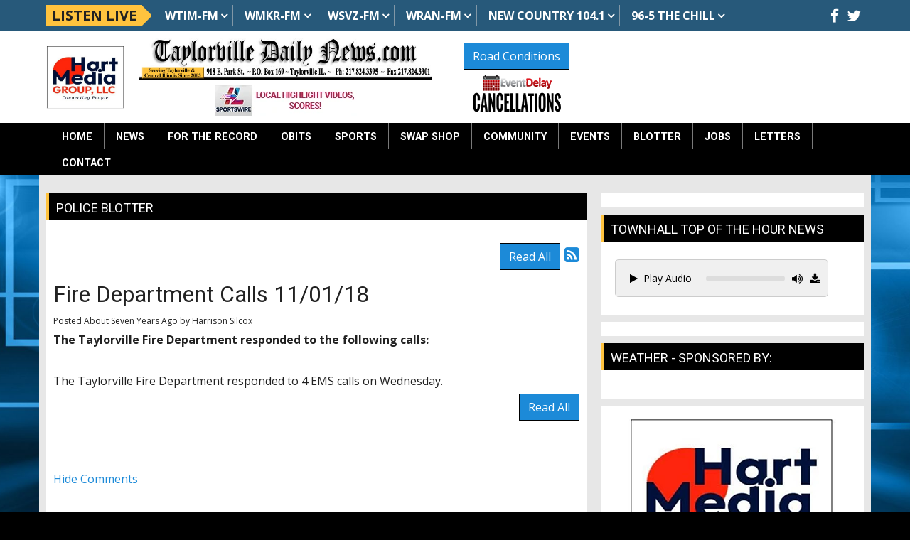

--- FILE ---
content_type: text/html; charset=UTF-8
request_url: https://taylorvilledailynews.com/police-blotter/388328
body_size: 10151
content:
<!DOCTYPE html>
<html lang="en">

<head>
  <title>
    Fire Department Calls 11/01/18  </title>
  <meta property="og:title" content="Fire Department Calls 11/01/18" />
<meta property="og:type" content="article" />
<meta property="og:image" content="https://taylorvilledailynews.com/images/fb_icon.jpg" />
<meta property="og:url" content="https://taylorvilledailynews.com/police-blotter/388328" />
<meta property="og:description" content="The Taylorville Fire Department responded to the following calls:

&nbsp;

The Taylorville Fire Department responded to 4 EMS calls on Wednesday." />
<meta property="twitter:card" content="summary_large_image" />
<meta property="twitter:title" content="Fire Department Calls 11/01/18" />
<meta property="twitter:image" content="https://taylorvilledailynews.com/images/fb_icon.jpg" />
<meta property="twitter:description" content="The Taylorville Fire Department responded to the following calls:

&nbsp;

The Taylorville Fire Department responded to 4 EMS calls on Wednesday.
" />
<meta property="og:site_name" content="Taylorville Daily News" />
<!-- Global site tag (gtag.js) - Google Analytics -->
<script async src="https://www.googletagmanager.com/gtag/js?id=G-GBW300SRBH"></script>
<script>
  window.dataLayer = window.dataLayer || [];
  function gtag(){dataLayer.push(arguments);}
  gtag('js', new Date());

  gtag('config', 'G-GBW300SRBH');
</script>
<!-- //Google Analytics -->

<link rel="stylesheet" href="https://stackpath.bootstrapcdn.com/bootstrap/4.3.1/css/bootstrap.min.css">
<link href="https://maxcdn.bootstrapcdn.com/font-awesome/4.7.0/css/font-awesome.min.css" rel="stylesheet">
<link href="https://cdn-1.envisionwise.com/1/src/css/v2-global.css" rel="stylesheet">
<link href="https://storage.googleapis.com/cdn-1-envisionwise/1/src/css/slick-slider/slick.css" rel="stylesheet" type="text/css"/>
<link href="https://storage.googleapis.com/cdn-1-envisionwise/1/src/css/slick-slider/slick-theme.css" rel="stylesheet" type="text/css"/>
<link href="/css/responsive_custom.css" rel="stylesheet">
<script src="https://code.jquery.com/jquery-3.2.1.min.js" integrity="sha256-hwg4gsxgFZhOsEEamdOYGBf13FyQuiTwlAQgxVSNgt4=" crossorigin="anonymous"></script>
<script src="https://storage.googleapis.com/cdn-1-envisionwise/1/src/js/jquery-scroller-v1.min.js"></script>
<script src="https://storage.googleapis.com/cdn-1-envisionwise/1/src/js/slick.min.js"></script>
<!--[if lt IE 9]>
<script src="https://oss.maxcdn.com/html5shiv/3.7.2/html5shiv.min.js"></script>
<script src="https://oss.maxcdn.com/respond/1.4.2/respond.min.js"></script>
<![endif]-->
<script src="https://www.google.com/recaptcha/api.js" async defer></script>

<script src="https://storage.googleapis.com/cdn-1-envisionwise/1/src/js/js.cookie.js"></script>
  
<meta http-equiv="X-UA-Compatible" content="IE=edge">
<meta charset="utf-8">
<meta name="viewport" content="width=device-width, initial-scale=1.0">
<meta name="description" content="The Taylorville Fire Department responded to the following calls:

&nbsp;

The Taylorville Fire Department responded to 4 EMS calls on Wednesday.">
<meta name="keywords" content="Taylorville, Central Illinois, Taylorville Daily News, Taylorville Illinois Newspaper, Taylorville Daily Newspaper, Taylorville Newspaper, Taylorville Illinois obituaries, Taylorville obituaries, Taylorville Illinois police blotter, Taylorville Illinois arrests, Taylorville police blotter, Taylorville arrests, Taylorville Illinois sports, Taylorville sports, Tornado sports, Taylorville news, Taylorville Illinois local news, Taylorville local news, Pana , Moweaqua, Assumption, Nokomis, Hillsboro, Shelbyville, Tower Hill, Ramsey, Sullivan, Illinois, News, Christian County, drug bust, meth bust, drug arrest, meth arrest, LinkedUpRadio, Envisionwise">
<meta name="author" content="Envisionwise Website Service / LinkedUpRadio">
<meta property="fb:app_id" content="112684982149089" />


<script type="application/ld+json">
{
  "@context": "https://schema.org",
  "@type": "RadioStation",
  "name": "Taylorville Daily News",
  "image": "https://taylorvilledailynews.com/images/fb_icon.jpg",
  "@id": "https://taylorvilledailynews.com/",
  "url": "https://taylorvilledailynews.com/",
  "telephone": "+1-217-824-3395",
  "address": {
    "@type": "PostalAddress",
    "streetAddress": "918 E. Park St. P.O. Box 169",
    "addressLocality": "Taylorville",
    "addressRegion": "IL",
    "postalCode": "62568",
    "addressCountry": "US"
  },
  "geo": {
    "@type": "GeoCoordinates",
    "latitude": 39.5520646,
    "longitude": -89.2847451
  },
  "openingHoursSpecification": {
    "@type": "OpeningHoursSpecification",
    "dayOfWeek": [
      "Monday",
      "Tuesday",
      "Wednesday",
      "Thursday",
      "Friday"
    ],
    "opens": "08:00",
    "closes": "17:00"
  },
  "sameAs": [
    "https://www.facebook.com/taylorvilledailynewscom-130022937017896/",
    "https://twitter.com/TaylorvilleDN?ref_src=twsrc%5Etfw"
  ] 
}
</script>
  <link rel="apple-touch-icon" sizes="180x180" href="/images/favicon/apple-touch-icon.png">
<link rel="icon" type="image/png" sizes="32x32" href="/images/favicon/favicon-32x32.png">
<link rel="icon" type="image/png" sizes="16x16" href="/images/favicon/favicon-16x16.png">
<link rel="manifest" href="/images/favicon/site.webmanifest">
<link rel="mask-icon" href="/images/favicon/safari-pinned-tab.svg" color="#1c8ad8">
<link rel="shortcut icon" href="/images/favicon/favicon.ico">
<meta name="msapplication-TileColor" content="#ffffff">
<meta name="msapplication-config" content="/images/favicon/browserconfig.xml">
<meta name="theme-color" content="#ffffff">  <script src="https://cdnjs.cloudflare.com/ajax/libs/howler/2.2.4/howler.min.js"></script>
</head>

<body class="page">

      <div class="top-bar">
    <div class="container">
        <div class="row align-items-center">
            <div class="col-auto stack-override d-none d-lg-block">
                <div class="zone zone-13629">
<a name="stack-380347"></a>
<div id="stack-380347"></div>
		<section class="stack-item-wrapper " id="stack-380347">
		
			<div class="header-row-before"></div>
			<div class="body-row-container">
		<div class="body-row">

		<div class="stack">
<section class="stack-content">
  <div class="navbar-stations">
<div class="navbar-brand">Listen Live</div>

<ul class="nav"><li class="dropdown"><a class="nav-link" href="https://taylorvilledailynews.com/community/wtim">WTIM-FM</a>

	<ul class="station dropdown-menu"><li><a href="https://radio.securenetsystems.net/v5/WTIM" target="_blank">Listen Live</a></li>
		<li><a href="https://radio.securenetsystems.net/v5/index.cfm?onDemandAutoStart=true&amp;stationCallSign=WTIM" target="_blank">WTIM Podcasts</a></li>
	</ul></li>
	<li class="dropdown"><a class="nav-link" href="https://taylorvilledailynews.com/community/wmkr">WMKR-FM</a>
	<ul class="station dropdown-menu"><li><a href="https://radio.securenetsystems.net/cirruspremier/WMKR" target="_blank">Sports Stream</a></li>
	</ul></li>
	<li class="dropdown"><a class="nav-link" href="https://taylorvilledailynews.com/community/wsvz">WSVZ-FM</a>
	<ul class="station dropdown-menu"><li><a href="https://radio.securenetsystems.net/cirruspremier/WSVZ" target="_blank">Rams Sports</a></li>
	</ul></li>
	<li class="dropdown"><a class="nav-link" href="https://taylorvilledailynews.com/community/wran">WRAN-FM</a>
	<ul class="station dropdown-menu"><li><a href="https://network1sports.com/station/wran" target="_blank">Sports Stream</a></li>
	</ul></li>
	<li class="dropdown"><a class="nav-link" href="https://taylorvilledailynews.com/community/new-country-104-1">NEW Country 104.1</a>
	<ul class="station dropdown-menu"><li><a href="https://network1sports.com/station/newcountry104" target="_blank">Sports Stream</a></li>
	</ul></li>
	<li class="dropdown"><a class="nav-link" href="https://taylorvilledailynews.com/community/96-5-the-chill">96-5 The Chill</a>
	<ul class="station dropdown-menu"><li><a href="https://radio.securenetsystems.net/cirruspremier/WMKRHD3" target="_blank">Listen Live</a></li>
	</ul></li>
</ul></div>
</section>					</div> <!-- /.stack -->
					</div><!-- /.body-row -->
        </div> <!-- /.body-row-container -->

<div class="body_row_after"></div>
</section><!-- /.stack-item-wrapper -->

</div>
            </div>
            <div class="col">
                <div class="social-links">
  <ul class="list-unstyled d-flex justify-content-lg-end justify-content-center mb-0">
          <li><a href="https://www.facebook.com/taylorvilledailynewscom-130022937017896/" target="_blank" class="fa fa-fw fa-facebook fa-lg"></a></li>
              <li><a href="https://twitter.com/TaylorvilleDN?ref_src=twsrc%5Etfw" target="_blank" class="fa fa-fw fa-twitter fa-lg"></a></li>
                              </ul>
</div>            </div>
        </div>
    </div>
</div>
    <section>
  <div class="header">
      <div class="container">
        <div class="row align-items-center stack-override">
          <div class="col-md-8">
              <div class="row align-items-center">
                  <div class="col-2">
                    <div class="zone zone-11142">
<a name="stack-409458"></a>
<div id="stack-409458"></div>
		<section class="stack-item-wrapper " id="stack-409458">
		
			<div class="header-row-before"></div>
			<div class="body-row-container">
		<div class="body-row">

		<div class="stack">
<section class="stack-content">
  <a href="https://taylorvilledailynews.com/"><img alt="" src="https://taylorvilledailynews.com/assets/images/theme/HartMediaGrouplogocropped.webp" style="width: 110px; height: 91px;"></a></section>					</div> <!-- /.stack -->
					</div><!-- /.body-row -->
        </div> <!-- /.body-row-container -->

<div class="body_row_after"></div>
</section><!-- /.stack-item-wrapper -->

</div>
                  </div>
                  <div class="col-10">
                    <div class="zone zone-5885">
<a name="stack-380346"></a>
<div id="stack-380346"></div>
		<section class="stack-item-wrapper " id="stack-380346">
		
			<div class="header-row-before"></div>
			<div class="body-row-container">
		<div class="body-row">

		<div class="stack">
<section class="stack-content">
  <div class="row align-items-center">
<div class="col-lg-8">
<p style="text-align: center;"><a class="links " href="https://taylorvilledailynews.com/"><img alt="" class="mb-1" src="https://taylorvilledailynews.linkedupradio.com/assets/images/logos/taylorvilledailynews-logo.jpg" style="height: 86px; width: 600px;"></a></p>

<p style="text-align: center;"><a href="https://ilsportswire.com/" target="_blank"><img alt="" class="mb-lg-0" src="https://taylorvilledailynews.com/assets/images/icons/ilsportswire-local-highlight-videos-scores-200x44.webp" style="width: 200px; height: 44px; margin-bottom: 0.375rem;"></a></p>
</div>

<div class="col-lg-4">
<p style="text-align: center;"><a class="btn btn-primary mb-1" href="http://gettingaroundillinois.com/" target="_blank">Road Conditions</a></p>

<p style="text-align: center;"><a href="https://taylorvilledailynews.com/eventdelay"><img alt="" src="https://taylorvilledailynews.com/assets/images/icons/event-delay-cancellations-130x54.png" style="width: 130px; height: 54px;"></a></p>
</div>
</div>
</section>					</div> <!-- /.stack -->
					</div><!-- /.body-row -->
        </div> <!-- /.body-row-container -->

<div class="body_row_after"></div>
</section><!-- /.stack-item-wrapper -->

</div>
                  </div>
              </div>
          </div>
          <div class="col-md-4 d-none d-md-block">
            <div class="header-ad text-center"> <ins data-revive-zoneid="3788" data-revive-ct0="%c" data-revive-id="38f86457b204ee203d36085fbe49e2db"></ins> 
              <script async src="//webwiseforradio.com/ads/www/delivery/asyncjs.php"></script> 
            </div>
          </div>
        </div>
      </div>
  </div>
  <div class="menu-wrapper">
    <div class="container">
      
<nav class="navbar navbar-expand-lg navbar-custom">

  <button class="navbar-toggler" type="button" data-toggle="collapse" data-target="#navbarCustom" aria-controls="navbarCustom" aria-expanded="false" aria-label="Toggle navigation">
    <span class="navbar-toggler-icon"></span>
  </button>

  <a href="/pages/listen-live" target="_self" class="navbar-listen btn btn-primary d-lg-none">Listen Live <i class="fa fa-play-circle-o"></i></a>

  <div class="collapse navbar-collapse" id="navbarCustom">
    <ul class="nav navbar-nav">

      
        <li class="dropdown">
          <a href="/" class="nav-link dropdown-toggle" role="button" data-toggle="dropdown" aria-haspopup="true" aria-expanded="false" target="_self">Home</a>
                  </li>

      
        <li class="dropdown">
          <a href="/local-news" class="nav-link dropdown-toggle" role="button" data-toggle="dropdown" aria-haspopup="true" aria-expanded="false" target="_self">News</a>
                      <ul class="dropdown-menu" aria-labelledby="navbarDropdown">

              	<li>
		<a href="/local-news/local">
			Local		</a>
			</li> 
	<li>
		<a href="/local-news/srn-political-news">
			SRN - Political News		</a>
			</li> 
	<li>
		<a href="/local-news/srn-sports-news">
			SRN - Sports News		</a>
			</li> 
	<li>
		<a href="/local-news/srn-us-news">
			SRN - US News		</a>
			</li> 
	<li>
		<a href="/local-news/srn-world-news">
			SRN - World News		</a>
			</li> 
	<li>
		<a href="/local-news/local-weather">
			Local Weather		</a>
			</li> 

<li class="dropdown">
	<a href="/eventdelay" target="_self" class="dropdown-toggle"  data-toggle="dropdown" role="button" aria-haspopup="true" aria-expanded="false">
		School Closings and Cancellations	</a>
	
	</li>


<li class="dropdown">
	<a href="/police-blotter" target="_self" class="dropdown-toggle"  data-toggle="dropdown" role="button" aria-haspopup="true" aria-expanded="false">
		Police Blotter	</a>
	
	</li>


<li class="dropdown">
	<a href="/eventdelay" target="_self" class="dropdown-toggle"  data-toggle="dropdown" role="button" aria-haspopup="true" aria-expanded="false">
		Event Delay	</a>
	
	</li>


<li class="dropdown">
	<a href="https://www.gettingaroundillinois.com/" target="_blank" >
		Road Conditions	</a>
	
	</li>

            </ul>
                  </li>

      
        <li class="dropdown">
          <a href="/for-the-record" class="nav-link dropdown-toggle" role="button" data-toggle="dropdown" aria-haspopup="true" aria-expanded="false" target="_self">For the Record</a>
                  </li>

      
        <li class="dropdown">
          <a href="https://obits.taylorvilledailynews.com/" class="nav-link dropdown-toggle" role="button" data-toggle="dropdown" aria-haspopup="true" aria-expanded="false" target="_self">Obits</a>
                  </li>

      
        <li class="dropdown">
          <a href="/local-sports" class="nav-link dropdown-toggle" role="button" data-toggle="dropdown" aria-haspopup="true" aria-expanded="false" target="_self">Sports</a>
                      <ul class="dropdown-menu" aria-labelledby="navbarDropdown">

              	<li>
		<a href="/local-sports/sports-broadcast-schedule">
			Sports Broadcast Schedule		</a>
			</li> 
            </ul>
                  </li>

      
        <li class="dropdown">
          <a href="https://wtimswapshop.com/" class="nav-link dropdown-toggle" role="button" data-toggle="dropdown" aria-haspopup="true" aria-expanded="false" target="_blank">Swap Shop</a>
                  </li>

      
        <li class="dropdown">
          <a href="" class="nav-link dropdown-toggle" role="button" data-toggle="dropdown" aria-haspopup="true" aria-expanded="false" target="_self">Community</a>
                      <ul class="dropdown-menu" aria-labelledby="navbarDropdown">

              	<li>
		<a href="/community/links">
			Links		</a>
			</li> 
	<li>
		<a href="/community/advertise">
			Advertise		</a>
			</li> 
	<li>
		<a href="/community/wtim">
			WTIM		</a>
			</li> 
	<li>
		<a href="/community/wmkr">
			WMKR		</a>
			</li> 
	<li>
		<a href="/community/wran">
			WRAN		</a>
			</li> 
	<li>
		<a href="/community/wsvz">
			WSVZ		</a>
			</li> 
	<li>
		<a href="/community/new-country-104-1">
			NEW Country 104.1		</a>
			</li> 
	<li>
		<a href="/community/96-5-the-chill">
			96-5 The Chill		</a>
			</li> 
	<li>
		<a href="/community/shine-fm">
			shine.fm		</a>
			</li> 

<li class="dropdown">
	<a href="http://dewittdailynews.com/community/illinoisfarmradio" target="_blank" >
		illinoisfarmradio.com	</a>
	
	</li>


<li class="dropdown">
	<a href="/pages/weic1270" target="_self" class="dropdown-toggle"  data-toggle="dropdown" role="button" aria-haspopup="true" aria-expanded="false">
		WEIC1270.COM	</a>
	
	</li>


<li class="dropdown">
	<a href="/pages/rjm40" target="_self" class="dropdown-toggle"  data-toggle="dropdown" role="button" aria-haspopup="true" aria-expanded="false">
		RJM40.com	</a>
	
	</li>


<li class="dropdown">
	<a href="/pages/randal-j-millers-45th-anniversary-show" target="_self" class="dropdown-toggle"  data-toggle="dropdown" role="button" aria-haspopup="true" aria-expanded="false">
		RJM45.com	</a>
	
	</li>


<li class="dropdown">
	<a href="/pages/rjm50" target="_self" class="dropdown-toggle"  data-toggle="dropdown" role="button" aria-haspopup="true" aria-expanded="false">
		RJM50.com	</a>
	
	</li>


<li class="dropdown">
	<a href="https://regionalhelpwanted.com/illini-jobs/" target="_blank" >
		Job Listings	</a>
	
	</li>


<li class="dropdown">
	<a href="http://farmweeknow.com/radio.aspx" target="_blank" >
		RFD Radio Network	</a>
	
	</li>

            </ul>
                  </li>

      
        <li class="dropdown">
          <a href="" class="nav-link dropdown-toggle" role="button" data-toggle="dropdown" aria-haspopup="true" aria-expanded="false" target="_self">Events</a>
                      <ul class="dropdown-menu" aria-labelledby="navbarDropdown">

              	<li>
		<a href="/events/calendar">
			Calendar		</a>
			</li> 
	<li>
		<a href="/events/submit-an-event">
			Submit An Event		</a>
			</li> 

<li class="dropdown">
	<a href="/local-events" target="_self" class="dropdown-toggle"  data-toggle="dropdown" role="button" aria-haspopup="true" aria-expanded="false">
		Local Events	</a>
	
	</li>


<li class="dropdown">
	<a href="https://new.evvnt.com/?with_navbar&force_snap_sell&partner=TAYLORVILLEDAILYNEWS&publisher_id=11930&partner_name=Taylorville%20Daily%20News" target="_blank" >
		Promote Event	</a>
	
	</li>

            </ul>
                  </li>

      
        <li class="dropdown">
          <a href="/police-blotter" class="nav-link dropdown-toggle" role="button" data-toggle="dropdown" aria-haspopup="true" aria-expanded="false" target="_self">Blotter</a>
                  </li>

      
        <li class="dropdown">
          <a href="/central-illinois-job-openings" class="nav-link dropdown-toggle" role="button" data-toggle="dropdown" aria-haspopup="true" aria-expanded="false" target="_self">Jobs</a>
                  </li>

      
        <li class="dropdown">
          <a href="/letters" class="nav-link dropdown-toggle" role="button" data-toggle="dropdown" aria-haspopup="true" aria-expanded="false" target="_self">Letters</a>
                  </li>

      
        <li class="dropdown">
          <a href="" class="nav-link dropdown-toggle" role="button" data-toggle="dropdown" aria-haspopup="true" aria-expanded="false" target="_self">Contact</a>
                      <ul class="dropdown-menu" aria-labelledby="navbarDropdown">

              	<li>
		<a href="/contact/contact-info">
			Contact Info		</a>
			</li> 
            </ul>
                  </li>

          </ul>
  </div>
</nav>    </div>
  </div>
  <div class="container"> 
      <!-- Top Ads-->
      <div class="row ad-row ad-bg">
        <div class="col-header col-md col-6"> <ins data-revive-zoneid="5977" data-revive-ct0="%c" data-revive-id="38f86457b204ee203d36085fbe49e2db"></ins> 
          <script async src="//webwiseforradio.com/ads/www/delivery/asyncjs.php"></script> 
        </div>
        <div class="col-header col-md col-6"> <ins data-revive-zoneid="6837" data-revive-ct0="%c" data-revive-id="38f86457b204ee203d36085fbe49e2db"></ins> 
          <script async src="//webwiseforradio.com/ads/www/delivery/asyncjs.php"></script> 
        </div>
        <div class="col-header col-md col-6"> <ins data-revive-zoneid="6838" data-revive-ct0="%c" data-revive-id="38f86457b204ee203d36085fbe49e2db"></ins> 
          <script async src="//webwiseforradio.com/ads/www/delivery/asyncjs.php"></script> 
        </div>
        <div class="col-header col-md col-6"> <ins data-revive-zoneid="3669" data-revive-ct0="%c" data-revive-id="38f86457b204ee203d36085fbe49e2db"></ins> 
          <script async src="//webwiseforradio.com/ads/www/delivery/asyncjs.php"></script> 
        </div>
      </div>
  </div>
</section>

  
  <section>
    <div class="container content">
      <div class="row">
                  <div class="col-lg-8">
            <div class="zone zone-center">
<a name="stack-229325"></a>
<div id="stack-229325"></div>
		<section class="stack-item-wrapper stack-mb-0" id="stack-229325">
		
			<div class="header-row-before"></div>
				<div class="header-row-container">
			<div class="header-row">
				<div class="header-text">
				 <h2>
					Police Blotter					</h2>
				</div>
			</div>
		</div>
		<div class="header-row-after"></div>
		<div class="body-row-container">
		<div class="body-row">

		<div class="stack">
<div class="openx-zone env_rotating_lead" align="center">
<ins data-revive-zoneid="10825" data-revive-ct0="%c" data-revive-id="38f86457b204ee203d36085fbe49e2db"></ins><script async src="//webwiseforradio.com/ads/www/delivery/asyncjs.php"></script>
</div>
					</div> <!-- /.stack -->
					</div><!-- /.body-row -->
        </div> <!-- /.body-row-container -->

<div class="body_row_after"></div>
</section><!-- /.stack-item-wrapper -->
<a name="stack-229229"></a>
<div id="stack-229229"></div>
		<section class="stack-item-wrapper " id="stack-229229">
		
			<div class="header-row-before"></div>
			<div class="body-row-container">
		<div class="body-row">

		<div class="stack">

<div class="row">
<div class="col-sm-12">
	<!-- [[[dcj]]] -->
	<div class="post-meta" >
		<!--READ ALL LINK-->
					<a class="btn btn-default btn-station btn-primary" href="/police-blotter/" title="Read All">Read All</a>
						<!--READ VIEW ALL LINK-->
		 
		<a href="/police-blotter/feed.xml" title="Subscribe To This Feed"><i class="fa fa-rss-square"></i></a>       
	</div>
		
	<div class="blog blog-post blog-7776">
		<article class="entry-article">
		<header class="entry-header">
								<h2 class="entry-title">
					Fire Department Calls 11/01/18				</h2>
		</header>
    
		<p class="byline">
			<span class="post-date">Posted About Seven Years Ago </span>
						<span class="author-label">by </span>
			<span class="author">Harrison Silcox</span>
					</p>

        
    <div class="entry-content ">
			<p><strong>The Taylorville Fire Department responded to the following calls:</strong></p>

<p>&nbsp;</p>

<p>The Taylorville Fire Department responded to 4 EMS calls on Wednesday.</p>
		</div>
    
    <div class="post-meta">
		<!--READ ALL LINK-->
					<a class="btn btn-default btn-station btn-primary" href="/police-blotter/" >Read All</a>
						<!--READ VIEW ALL LINK-->
    </div>
    
    			<div class="share-elements">
			    <div class="stButtonWrapperWide sharethis-inline-share-buttons  data-title="Fire Department Calls 11/01/18"  data-min_count="0"  data-url="https://taylorvilledailynews.com/police-blotter/388328" " style="margin-top:25px;margin-bottom:25px;"></div>
    			</div>
		    
    <div class="entry-footer">
    				<p>
				<a href="javascript:blog_show_comments_jm();" id="show-comments-link-jm" class="showcomments-btn">Hide Comments</a>
			</p>
			<div class="comment-container-jm">
				<div class="post-footer" style="padding-top: 10px;">
									</div>
			</div>
          </div>
	</article>
	</div>
</div>
</div>

	
<script type="text/javascript">
var container_is_closed_jm = false;
function blog_show_comments_jm() {

	if(container_is_closed_jm) {
	    $("div.comment-container-jm").css("display", "block");
	    $("a#show-comments-link-jm").text('Hide Comments <<');
	    container_is_closed_jm = false;
	}
	else {
	    $("div.comment-container-jm").css("display", "none");
	    $("a#show-comments-link-jm").text('Show Comments >>');
	    container_is_closed_jm = true;
	}
}
</script>					</div> <!-- /.stack -->
					</div><!-- /.body-row -->
        </div> <!-- /.body-row-container -->

<div class="body_row_after"></div>
</section><!-- /.stack-item-wrapper -->

</div>
          </div>
          <div class="col-lg-4">
            <div class="zone zone-right">
<a name="stack-229275"></a>
<div id="stack-229275"></div>
		<section class="stack-item-wrapper d-none d-md-block" id="stack-229275">
		
			<div class="header-row-before"></div>
			<div class="body-row-container">
		<div class="body-row">

		<div class="stack">
<div class="openx-zone env_rotating_lead" align="center">
<ins data-revive-zoneid="3670" data-revive-ct0="%c" data-revive-id="38f86457b204ee203d36085fbe49e2db"></ins><script async src="//webwiseforradio.com/ads/www/delivery/asyncjs.php"></script>
</div>
					</div> <!-- /.stack -->
					</div><!-- /.body-row -->
        </div> <!-- /.body-row-container -->

<div class="body_row_after"></div>
</section><!-- /.stack-item-wrapper -->
<a name="stack-329948"></a>
<div id="stack-329948"></div>
		<section class="stack-item-wrapper " id="stack-329948">
		
			<div class="header-row-before"></div>
				<div class="header-row-container">
			<div class="header-row">
				<div class="header-text">
				 <h2>
					Townhall Top of the Hour News					</h2>
				</div>
			</div>
		</div>
		<div class="header-row-after"></div>
		<div class="body-row-container">
		<div class="body-row">

		<div class="stack">
<section class="stack-content">
  <p>
<div class="linkedupradio-audio-container"><div class="controls"><button class="linkedupradio-play-button btn btn-sm" data-audio-src="https://taylorvilledailynews.com/assets/srn_audio/townhall_news00.mp3"><i class="fa fa-play"></i>Play Audio</button><div class="progress-bar-container"><div class="progress-bar"><div class="progress"></div></div></div><div class="volume-icon"><i class="fa fa-volume-up"></i><input type="range" class="volume-control" min="0" max="1" step="0.01" value="1"></div></div></div>
</p>
</section>					</div> <!-- /.stack -->
					</div><!-- /.body-row -->
        </div> <!-- /.body-row-container -->

<div class="body_row_after"></div>
</section><!-- /.stack-item-wrapper -->
<a name="stack-369662"></a>
<div id="stack-369662"></div>
		<section class="stack-item-wrapper " id="stack-369662">
		
			<div class="header-row-before"></div>
			<div class="body-row-container">
		<div class="body-row">

		<div class="stack">
<div>
<center>
<div style="max-width:300px">
<div class="row">
<div class="col-sm-12">
<ins data-revive-zoneid="4224" data-revive-id="38f86457b204ee203d36085fbe49e2db"></ins>
<script async src="//webwiseforradio.com/ads/www/delivery/asyncjs.php"></script>
</div>

<div class="col-sm-12">
<ins data-revive-zoneid="4221" data-revive-id="38f86457b204ee203d36085fbe49e2db"></ins>
<script async src="//webwiseforradio.com/ads/www/delivery/asyncjs.php"></script>
</div>
</div>

<div class="row">
<div class="col-sm-12">
<ins data-revive-zoneid="4222" data-revive-id="38f86457b204ee203d36085fbe49e2db"></ins>
<script async src="//webwiseforradio.com/ads/www/delivery/asyncjs.php"></script>
</div>

<div class="col-sm-12">
<ins data-revive-zoneid="4223" data-revive-id="38f86457b204ee203d36085fbe49e2db"></ins>
<script async src="//webwiseforradio.com/ads/www/delivery/asyncjs.php"></script>
</div>
</div>

<div class="row">
<div class="col-sm-12">
<ins data-revive-zoneid="4225" data-revive-id="38f86457b204ee203d36085fbe49e2db"></ins>
<script async src="//webwiseforradio.com/ads/www/delivery/asyncjs.php"></script>
</div>

<div class="col-sm-12">
<ins data-revive-zoneid="4226" data-revive-id="38f86457b204ee203d36085fbe49e2db"></ins>
<script async src="//webwiseforradio.com/ads/www/delivery/asyncjs.php"></script>
</div>
</div>

<div class="row">
<div class="col-sm-12">
<ins data-revive-zoneid="4227" data-revive-id="38f86457b204ee203d36085fbe49e2db"></ins>
<script async src="//webwiseforradio.com/ads/www/delivery/asyncjs.php"></script>
</div>

<div class="col-sm-12">
<ins data-revive-zoneid="4228" data-revive-id="38f86457b204ee203d36085fbe49e2db"></ins>
<script async src="//webwiseforradio.com/ads/www/delivery/asyncjs.php"></script>
</div>
</div>

<div class="row">
<div class="col-sm-12">
<ins data-revive-zoneid="4229" data-revive-id="38f86457b204ee203d36085fbe49e2db"></ins>
<script async src="//webwiseforradio.com/ads/www/delivery/asyncjs.php"></script>
</div>
    
<div class="col-sm-12">
<ins data-revive-zoneid="9319" data-revive-id="38f86457b204ee203d36085fbe49e2db"></ins>
<script async src="//webwiseforradio.com/ads/www/delivery/asyncjs.php"></script>
</div>
</div>
    
<div class="row">
<div class="col-sm-12">
<ins data-revive-zoneid="10529" data-revive-id="38f86457b204ee203d36085fbe49e2db"></ins>
<script async src="//webwiseforradio.com/ads/www/delivery/asyncjs.php"></script>
</div>

    
<div class="col-sm-12">
<ins data-revive-zoneid="10530" data-revive-id="38f86457b204ee203d36085fbe49e2db"></ins>
<script async src="//webwiseforradio.com/ads/www/delivery/asyncjs.php"></script>
</div>
</div>

<div class="row">
<div class="col-sm-12">
<ins data-revive-zoneid="10531" data-revive-id="38f86457b204ee203d36085fbe49e2db"></ins>
<script async src="//webwiseforradio.com/ads/www/delivery/asyncjs.php"></script>
</div>

<div class="col-sm-12">
<ins data-revive-zoneid="10532" data-revive-id="38f86457b204ee203d36085fbe49e2db"></ins>
<script async src="//webwiseforradio.com/ads/www/delivery/asyncjs.php"></script>
</div>
</div>

<div class="row">
<div class="col-sm-12">
<ins data-revive-zoneid="10533" data-revive-id="38f86457b204ee203d36085fbe49e2db"></ins>
<script async src="//webwiseforradio.com/ads/www/delivery/asyncjs.php"></script>
</div>

<div class="col-sm-12">
<ins data-revive-zoneid="10534" data-revive-id="38f86457b204ee203d36085fbe49e2db"></ins>
<script async src="//webwiseforradio.com/ads/www/delivery/asyncjs.php"></script>
</div>
</div>

<div class="row">
<div class="col-sm-12">
<ins data-revive-zoneid="10535" data-revive-id="38f86457b204ee203d36085fbe49e2db"></ins>
<script async src="//webwiseforradio.com/ads/www/delivery/asyncjs.php"></script>
</div>

<div class="col-sm-12">
<ins data-revive-zoneid="10536" data-revive-id="38f86457b204ee203d36085fbe49e2db"></ins>
<script async src="//webwiseforradio.com/ads/www/delivery/asyncjs.php"></script>
</div>
</div>

<div class="row">
<div class="col-sm-12">
<ins data-revive-zoneid="10537" data-revive-id="38f86457b204ee203d36085fbe49e2db"></ins>
<script async src="//webwiseforradio.com/ads/www/delivery/asyncjs.php"></script>
</div>

<div class="col-sm-12">
<ins data-revive-zoneid="10538" data-revive-id="38f86457b204ee203d36085fbe49e2db"></ins>
<script async src="//webwiseforradio.com/ads/www/delivery/asyncjs.php"></script>
</div>
</div>
    
</div>
</center>
</div>					</div> <!-- /.stack -->
					</div><!-- /.body-row -->
        </div> <!-- /.body-row-container -->

<div class="body_row_after"></div>
</section><!-- /.stack-item-wrapper -->
<a name="stack-379373"></a>
<div id="stack-379373"></div>
		<section class="stack-item-wrapper stack-mb-0" id="stack-379373">
		
			<div class="header-row-before"></div>
				<div class="header-row-container">
			<div class="header-row">
				<div class="header-text">
				 <h2>
					Weather - Sponsored By:					</h2>
				</div>
			</div>
		</div>
		<div class="header-row-after"></div>
		<div class="body-row-container">
		<div class="body-row">

		<div class="stack">
<div class="openx-zone env_rotating_lead" align="center">
<ins data-revive-zoneid="10719" data-revive-ct0="%c" data-revive-id="38f86457b204ee203d36085fbe49e2db"></ins><script async src="//webwiseforradio.com/ads/www/delivery/asyncjs.php"></script>
</div>
					</div> <!-- /.stack -->
					</div><!-- /.body-row -->
        </div> <!-- /.body-row-container -->

<div class="body_row_after"></div>
</section><!-- /.stack-item-wrapper -->
<a name="stack-380373"></a>
<div id="stack-380373"></div>
		<section class="stack-item-wrapper " id="stack-380373">
		
			<div class="header-row-before"></div>
			<div class="body-row-container">
		<div class="body-row">

		<div class="stack">
<div>
<a class="weatherwidget-io" href="https://forecast7.com/en/39d55n89d29/taylorville/?unit=us" data-label_1="TAYLORVILLE" data-label_2="WEATHER" data-font="Open Sans" data-theme="weather_one" >TAYLORVILLE WEATHER</a>
<script>
!function(d,s,id){var js,fjs=d.getElementsByTagName(s)[0];if(!d.getElementById(id)){js=d.createElement(s);js.id=id;js.src='https://weatherwidget.io/js/widget.min.js';fjs.parentNode.insertBefore(js,fjs);}}(document,'script','weatherwidget-io-js');
</script></div>					</div> <!-- /.stack -->
					</div><!-- /.body-row -->
        </div> <!-- /.body-row-container -->

<div class="body_row_after"></div>
</section><!-- /.stack-item-wrapper -->
<a name="stack-380369"></a>
<div id="stack-380369"></div>
		<section class="stack-item-wrapper " id="stack-380369">
		
			<div class="header-row-before"></div>
			<div class="body-row-container">
		<div class="body-row">

		<div class="stack">
<section class="stack-content">
  <p style="text-align: center;"><a href="https://hartmg.com" target="_blank"><img alt="" src="https://taylorvilledailynews.linkedupradio.com/assets/images/2025/HartMedia.webp" style="width: 300px; height: 252px;"></a></p>

<p style="text-align: center;"><a href="https://www.wearebroadcasters.com/dependonam/default.asp" target="_blank"><img alt="" src="https://taylorvilledailynews.com/assets/images/banners/82MillionAmericans-300x60.gif" style="width: 300px; height: 60px;"></a></p>

<p style="text-align: center;"><a href="https://taylorvilledailynews.com/pages/winners"><img alt="" src="https://taylorvilledailynews.com/assets/images/banners/winners-list.jpg" style="width: 300px; height: 60px;"></a></p>

<p style="text-align: center;"><a href="https://www.youtube.com/channel/UCykjdvowii9bbd8XnRXREHw/videos" target="_blank"><img alt="" src="https://taylorvilledailynews.com/assets/images/banners/wtim-tiv.jpg" style="width: 300px; height: 60px;"></a></p>

<p style="text-align: center;"><a href="https://taylorvilledailynews.com/central-illinois-job-openings"><img alt="" src="https://taylorvilledailynews.com/assets/images/banners/illinois-job-posts.jpg" style="width: 300px; height: 60px;"></a></p>

<p style="text-align: center;"><a href="https://pay.cardchampgateway.com/HartMediaGroup" target="_blank"><img alt="" src="https://taylorvilledailynews.com/assets/images/banners/advertisers-pay-here.jpg" style="width: 300px; height: 60px;"></a></p>
</section>					</div> <!-- /.stack -->
					</div><!-- /.body-row -->
        </div> <!-- /.body-row-container -->

<div class="body_row_after"></div>
</section><!-- /.stack-item-wrapper -->
<a name="stack-375181"></a>
<div id="stack-375181"></div>
		<section class="stack-item-wrapper side-display" id="stack-375181">
		
			<div class="header-row-before"></div>
				<div class="header-row-container">
			<div class="header-row">
				<div class="header-text">
				 <h2>
					Local News					</h2>
				</div>
			</div>
		</div>
		<div class="header-row-after"></div>
		<div class="body-row-container">
		<div class="body-row">

		<div class="stack">
<div class="feed feed-headlines feed-2522 feed-manual" >
 <div class="row">
 <div class="col-sm-12">
  <div class="">
        
     <article class="entry-article odd">
     	<div class="row">
      	        <div class="col-sm-12">
                 <header class="entry-header">
          <h2 class="entry-title"><a href="/local-news/899443" target="_self">Cold Weather & Snow Set To Rock Central Illinois This Weekend</a></h2>
					<p class="byline">
						<span class="post-date">Posted Thursday, January 22nd, 2026 2:16pm</span>
												<span class="author-label">by</span> <span class="author">Leroy Kleimola</span>
											</p>
        </header>
       </div>
      </div>
     </article>
     
             
     
        
     <article class="entry-article even">
     	<div class="row">
      	        <div class="col-sm-4 col-xs-4 col-4">
        	<div class="entry-icon">
          	<a href="/local-news/899638" target="_self"><img class="img-responsive" src="https://taylorvilledailynews.com/assets/images/blogs/2018-11/Manners_Park_entrance.webp" border="0" alt="" /></a>
		 			</div>
        </div>
        
        <div class="col-sm-8 col-xs-8 col-8">
                 <header class="entry-header">
          <h2 class="entry-title"><a href="/local-news/899638" target="_self">Taylorville Park District To Meet Tuesday, Discuss Pool, Auditing Firm</a></h2>
					<p class="byline">
						<span class="post-date">Posted Monday, January 26th, 2026 6:15am</span>
												<span class="author-label">by</span> <span class="author">Reid Kamhi</span>
											</p>
        </header>
       </div>
      </div>
     </article>
     
             
     
        
     <article class="entry-article odd">
     	<div class="row">
      	        <div class="col-sm-4 col-xs-4 col-4">
        	<div class="entry-icon">
          	<a href="/local-news/899466" target="_self"><img class="img-responsive" src="https://taylorvilledailynews.com/assets/images/2024/CAM.png" border="0" alt="" /></a>
		 			</div>
        </div>
        
        <div class="col-sm-8 col-xs-8 col-8">
                 <header class="entry-header">
          <h2 class="entry-title"><a href="/local-news/899466" target="_self">Central A&M Sports Looking Ahead to Next Fall, Second Co-op Season</a></h2>
					<p class="byline">
						<span class="post-date">Posted Friday, January 23rd, 2026 6:16pm</span>
												<span class="author-label">by</span> <span class="author">Reid Kamhi</span>
											</p>
        </header>
       </div>
      </div>
     </article>
     
             
     
        
     <article class="entry-article even">
     	<div class="row">
      	        <div class="col-sm-4 col-xs-4 col-4">
        	<div class="entry-icon">
          	<a href="/local-news/899631" target="_self"><img class="img-responsive" src="https://taylorvilledailynews.com/assets/images/2025/b19e08fb-d0eb-4b83-befe-2ce7b786a822.jpg" border="0" alt="" /></a>
		 			</div>
        </div>
        
        <div class="col-sm-8 col-xs-8 col-8">
                 <header class="entry-header">
          <h2 class="entry-title"><a href="/local-news/899631" target="_self">Christian County Board Meets; Welcomes New Year With Some Rocking Appointments</a></h2>
					<p class="byline">
						<span class="post-date">Posted Friday, January 23rd, 2026 3:21pm</span>
												<span class="author-label">by</span> <span class="author">Leroy Kleimola</span>
											</p>
        </header>
       </div>
      </div>
     </article>
     
             
     
        
     <article class="entry-article odd">
     	<div class="row">
      	        <div class="col-sm-4 col-xs-4 col-4">
        	<div class="entry-icon">
          	<a href="/local-news/899464" target="_self"><img class="img-responsive" src="https://taylorvilledailynews.com/assets/images/2024/CAM.png" border="0" alt="" /></a>
		 			</div>
        </div>
        
        <div class="col-sm-8 col-xs-8 col-8">
                 <header class="entry-header">
          <h2 class="entry-title"><a href="/local-news/899464" target="_self">Central A&M FFA Findng Competition Success</a></h2>
					<p class="byline">
						<span class="post-date">Posted Friday, January 23rd, 2026 2:15pm</span>
												<span class="author-label">by</span> <span class="author">Reid Kamhi</span>
											</p>
        </header>
       </div>
      </div>
     </article>
     
             
     
        
     <article class="entry-article even">
     	<div class="row">
      	        <div class="col-sm-12">
                 <header class="entry-header">
          <h2 class="entry-title"><a href="/local-news/899583" target="_self">TMH & U Of I Extension Rock With New Cooking Class</a></h2>
					<p class="byline">
						<span class="post-date">Posted Friday, January 23rd, 2026 11:02am</span>
												<span class="author-label">by</span> <span class="author">Leroy Kleimola</span>
											</p>
        </header>
       </div>
      </div>
     </article>
     
             
     
    	</div>
    <!--VIEW ALL LINK-->
        <div class="view-all"><a class="links btn btn-primary btn-station" href="https://taylorvilledailynews.com/local-news">View All</a></div>
        <!--END VIEW ALL LINK-->
  </div>
 </div>   
</div>					</div> <!-- /.stack -->
					</div><!-- /.body-row -->
        </div> <!-- /.body-row-container -->

<div class="body_row_after"></div>
</section><!-- /.stack-item-wrapper -->
<a name="stack-369706"></a>
<div id="stack-369706"></div>
		<section class="stack-item-wrapper " id="stack-369706">
		
			<div class="header-row-before"></div>
			<div class="body-row-container">
		<div class="body-row">

		<div class="stack">
<div class="openx-zone env_rotating_lead" align="center">
<ins data-revive-zoneid="4230" data-revive-ct0="%c" data-revive-id="38f86457b204ee203d36085fbe49e2db"></ins><script async src="//webwiseforradio.com/ads/www/delivery/asyncjs.php"></script>
</div>
					</div> <!-- /.stack -->
					</div><!-- /.body-row -->
        </div> <!-- /.body-row-container -->

<div class="body_row_after"></div>
</section><!-- /.stack-item-wrapper -->
<a name="stack-380372"></a>
<div id="stack-380372"></div>
		<section class="stack-item-wrapper " id="stack-380372">
		
			<div class="header-row-before"></div>
				<div class="header-row-container">
			<div class="header-row">
				<div class="header-text">
				 <h2>
					Facebook					</h2>
				</div>
			</div>
		</div>
		<div class="header-row-after"></div>
		<div class="body-row-container">
		<div class="body-row">

		<div class="stack">
<div>
<div class="text-center">
<div id="fb-root"></div>
<script>(function(d, s, id) {
  var js, fjs = d.getElementsByTagName(s)[0];
  if (d.getElementById(id)) return;
  js = d.createElement(s); js.id = id;
  js.src = "//connect.facebook.net/en_US/sdk.js#xfbml=1&version=v2.5";
  fjs.parentNode.insertBefore(js, fjs);
}(document, 'script', 'facebook-jssdk'));</script>

<div class="fb-page" data-adapt-container-width="true" data-height="500" data-hide-cover="false" data-href="https://www.facebook.com/taylorvilledailynewscom-130022937017896/" data-show-facepile="true" data-small-header="false" data-tabs="timeline"></div>
</div></div>					</div> <!-- /.stack -->
					</div><!-- /.body-row -->
        </div> <!-- /.body-row-container -->

<div class="body_row_after"></div>
</section><!-- /.stack-item-wrapper -->

</div>
          </div>
                      </div>
    </div>
  </section>

      <section>
  <div class="container ad-bg">
        <div class="row ad-row">
      <div class="col-footer">
        <div class="footer-ad"> <ins data-revive-zoneid="3662" data-revive-ct0="%c" data-revive-id="38f86457b204ee203d36085fbe49e2db"></ins>
          <script async src="//webwiseforradio.com/ads/www/delivery/asyncjs.php"></script>
        </div>
      </div>
      <div class="col-footer">
        <div class="footer-ad"> <ins data-revive-zoneid="3663" data-revive-ct0="%c" data-revive-id="38f86457b204ee203d36085fbe49e2db"></ins>
          <script async src="//webwiseforradio.com/ads/www/delivery/asyncjs.php"></script>
        </div>
      </div>
      <div class="col-footer">
        <div class="footer-ad"> <ins data-revive-zoneid="3664" data-revive-ct0="%c" data-revive-id="38f86457b204ee203d36085fbe49e2db"></ins>
          <script async src="//webwiseforradio.com/ads/www/delivery/asyncjs.php"></script>
        </div>
      </div>
      <div class="col-footer">
        <div class="footer-ad"> <ins data-revive-zoneid="3665" data-revive-ct0="%c" data-revive-id="38f86457b204ee203d36085fbe49e2db"></ins>
          <script async src="//webwiseforradio.com/ads/www/delivery/asyncjs.php"></script>
        </div>
      </div>
      <div class="col-footer">
        <div class="footer-ad"> <ins data-revive-zoneid="3666" data-revive-ct0="%c" data-revive-id="38f86457b204ee203d36085fbe49e2db"></ins>
          <script async src="//webwiseforradio.com/ads/www/delivery/asyncjs.php"></script>
        </div>
      </div>
    </div>
  </div>
  <div class="footer">
      <div class="container">
        <div class="row">
          <div class="col-md-12">
            <div class="stack-override footer-nav">
              <div class="zone zone-13398">
<a name="stack-363762"></a>
<div id="stack-363762"></div>
		<section class="stack-item-wrapper " id="stack-363762">
		
			<div class="header-row-before"></div>
			<div class="body-row-container">
		<div class="body-row">

		<div class="stack">
<section class="stack-content">
  <p style="text-align: center;">If you need help accessing our website due to a disability, please <a href="/contact/contact-info" target="_self">contact us</a></p>

<p style="text-align: center;">&nbsp;</p>
</section>					</div> <!-- /.stack -->
					</div><!-- /.body-row -->
        </div> <!-- /.body-row-container -->

<div class="body_row_after"></div>
</section><!-- /.stack-item-wrapper -->
<a name="stack-363761"></a>
<div id="stack-363761"></div>
		<section class="stack-item-wrapper " id="stack-363761">
		
			<div class="header-row-before"></div>
			<div class="body-row-container">
		<div class="body-row">

		<div class="stack">
<section class="stack-content">
  <div class="row">
<div class="col-md-3 footer-nav-col">
<p class="footer-nav-title"><strong>TAYLORVILLE DAILY NEWS</strong></p>

<ul>
	<li><a href="/" target="_self">HOME</a></li>
	<li><a href="/community/advertise" target="_self">ADVERTISE WITH US</a></li>
	<li><a href="https://taylorvilledailynews.com/pages/current-job-openings-in-miller-media-group">EMPLOYMENT</a></li>
	<li><a href="/contact/contact-info" target="_self">CONTACT TDN</a></li>
</ul>
</div>

<div class="col-md-3 footer-nav-col">
<p class="footer-nav-title"><strong>LOCAL NEWS</strong></p>

<ul>
	<li><a href="/local-news" target="_self">LOCAL NEWS</a></li>
	<li><a href="/local-sports" target="_self">SPORTS</a></li>
	<li><a href="/police-blotter">POLICE BEAT</a></li>
	<li><a href="/obits" target="_self">LOCAL OBITS</a></li>
</ul>
</div>

<div class="col-md-3 footer-nav-col">
<p class="footer-nav-title"><strong>CONNECT</strong></p>

<ul>
	<li><a href="/events" target="_self">EVENTS</a></li>
	<li><a href="/events/submit-an-event" target="_self">SUBMIT AN EVENT</a></li>
	<li><a href="https://www.facebook.com/taylorvilledailynewscom-130022937017896/" target="_blank">FACEBOOK</a></li>
	<li><a href="https://twitter.com/TaylorvilleDN?ref_src=twsrc%5Etfw" target="_blank">TWITTER</a></li>
</ul>
</div>

<div class="col-md-3 footer-nav-col">
<p class="footer-nav-title"><strong>OUR STATIONS</strong></p>

<ul>
	<li><a href="/community/wtim" target="_self">WTIM</a></li>
	<li><a href="/community/wmkr" target="_self">WMKR</a></li>
	<li><a href="/community/wran" target="_self">WRAN</a></li>
	<li><a href="/community/wsvz" target="_self">WSVZ</a></li>
	<li><a href="/community/new-country-104-1" target="_self">NEW COUNTRY 104.1</a></li>
	<li><a href="/community/96-5-the-chill">96-5 THE CHILL</a></li>
	<li><a href="/community/shine-fm" target="_self">SHINE.FM</a></li>
</ul>
</div>
</div>
</section>					</div> <!-- /.stack -->
					</div><!-- /.body-row -->
        </div> <!-- /.body-row-container -->

<div class="body_row_after"></div>
</section><!-- /.stack-item-wrapper -->

</div>
            </div>
          </div>
        </div>
        <div class="row footer-sub-section align-content-center">
          <div class="col-lg-3 text-center">
            <a href="/"><img class="footer-logo img-fluid" src="/images/hmg-logo.jpg" /></a>
          </div>
          <div class="col-lg align-content-center vl1">
            <div class="contact-info">
              <p class="txt1">Main Office:</p>
              <p class="txt2">217-824-3395</p>
            </div>
          </div>
          <div class="col-lg align-content-center vl1">
            <div class="footer-social-links">
  <ul class="list-unstyled d-flex justify-content-lg-start justify-content-center mb-0">
          <li><a href="https://www.facebook.com/taylorvilledailynewscom-130022937017896/" target="_blank" class="fa fa-fw fa-facebook fa-lg"></a></li>
              <li><a href="https://twitter.com/TaylorvilleDN?ref_src=twsrc%5Etfw" target="_blank" class="fa fa-fw fa-twitter fa-lg"></a></li>
                                <li><a href="/contact-info" class="fa fa-fw fa-envelope fa-lg"></a></li>
  </ul>
</div>          </div>
          <div class="col-lg-4 align-content-center vl1">
            <p class="info-links"><a href="/privacy-policy">Privacy Policy</a> | <a href="/terms-of-service">Terms of Service</a> | <a href="/disclaimer">Disclaimer</a></p>
          </div>
        </div>
        <div class="row footer-info">
          <div class="col-md-6">
            <p class="copyright">&copy; 2026 Taylorville Daily News, Hart Media Group </p>
            <a class="d-none d-md-block" href="https://linkedupradio.com" target="_blank" id="lur-logo"><img src="https://linkedupradio.com/images/linkedupradio_icon_light.png" class="img-responsive" alt="LinkedUpRadio" /></a>
          </div>
          <div class="col-md-6">
            <p class="admin-access">Built on <a href="https://envisionwise.com" target="_blank">Envisionwise</a> Technology. </p>
            <a class="d-none d-md-block" href="https://envisionwise.com" target="_blank"><img src="https://linkedupradio.com/images/envisionwise_icon_light.png" class="img-responsive pull-right" alt="Envisionwise Web Services" /></a>
          </div>
        </div>
      </div>
  </div>
  <div class="mobile-top-ad">
    <ins data-revive-zoneid="9641" data-revive-ct0="%c" data-revive-id="38f86457b204ee203d36085fbe49e2db"></ins> 
    <script async src="//webwiseforradio.com/ads/www/delivery/asyncjs.php?v=2"></script> 
  </div>
  <div class="mobile-footer-ad">
    <ins data-revive-zoneid="8074" data-revive-ct0="%c" data-revive-id="38f86457b204ee203d36085fbe49e2db"></ins> 
    <script async src="//webwiseforradio.com/ads/www/delivery/asyncjs.php?v=2"></script> 
  </div>
</section>
  
      <script type='text/javascript' src='https://platform-api.sharethis.com/js/sharethis.js#property=5e208d8e9acf7f0012e8e7d3&product=inline-share-buttons&cms=sop' async='async'></script>
    <script>//window.__sharethis__.load('inline-share-buttons', {min_count : 1});</script>
    <script type="text/javascript" src="https://cdn-1.envisionwise.com/1/src/js/jquery/jquery-ui-1.8.2.custom.min.js"></script>
<script type="text/javascript" src="https://cdn-1.envisionwise.com/1/src/js/jquery/plugins/timepick.js"></script>
<link type="text/css" href="https://cdn-1.envisionwise.com/1/src/js/jquery/ui-themes/smoothness/jquery-ui-1.8.9.custom.css" rel="Stylesheet" />
<script type="text/javascript">
$(document).ready(function() {
	$(".multifeed .tab_content").hide(); //Hide all content
	$(".multifeed .tabs li:first").addClass("active").show(); //Activate first tab
	$(".multifeed .tab_content:first").show(); //Show first tab content
	doHover = function()
	{
		clearTheFlipper();
		if($(this).hasClass('active')) { return false; }
		$(".multifeed .tabs li").removeClass("active"); //Remove any "active" class
		$(".multifeed .tabs li > a").removeClass("active"); //Remove any "active" class -- added for Bootstrap v4
		$(this).addClass("active"); //Add "active" class to selected tab
		$(this).children("a").addClass("active"); //Add "active" class to selected tab -- added for Boostrap v4
		theCount = $(this).index() + 1;
		$(".multifeed .tab_content").hide(); //Hide all tab content
		var activeTab = $(this).find("a").attr("rel"); //Find the rel attribute value to identify the active tab + content
		$(activeTab).fadeIn(); //Fade in the active content		
		return false;
	}
	
	theCount = 1;
	tabFlip = function()
	{
		var tabs = $('.multifeed .tabs li');
		var tabCount = tabs.length;
		var count = theCount % tabCount;		
		$(tabs).removeClass("active"); //Remove any "active" class
		$(".multifeed .tabs li > a").removeClass("active"); //Remove any "active" class -- added for Bootstrap v4
		$(tabs[count]).addClass("active"); //Add "active" class to selected tab
		$(tabs[count]).children("a").addClass("active"); //Add "active" class to selected tab -- added for Bootstrap v4
		$(".multifeed .tab_content").hide(); //Hide all tab content
		var activeTab = $(tabs[count]).find("a").attr("rel"); //Find the rel attribute value to identify the active tab + content
		$(activeTab).fadeIn(); //Fade in the active content
		theCount++;
	}
	setTheFlipper = function() { interval = setInterval(tabFlip, flipTime); }
	clearTheFlipper = function() { interval = clearInterval(interval); }
	flipTime = 6000;
	$(".multifeed .tabs li").hover(doHover, setTheFlipper);
	$('.multifeed .tab_container').hover(clearTheFlipper, setTheFlipper);
	setTheFlipper();
});
</script>
<script type="text/javascript">
$(document).ready(function(){
	$('.event_box').hide();
	$(".event_header").click(function () {
		$( '#' + $(this).attr('id') + ' > div.event_box').slideToggle("fast");
	});
});
</script>
<script type="text/javascript">
$(document).ready(function(){
	$('.datepicker').datepicker({dateFormat: 'yy-mm-dd',showOtherMonths: true, selectOtherMonths: true});
	$(".timepicker").timepicker({ampm: true, timeFormat: 'hh:mm TT'});	
});
</script>
<script type="text/javascript">
$(document).ready(function(){
	$('.formsdatepicker').datepicker({
		dateFormat: 'yy-mm-dd',
		showOtherMonths: true,
		selectOtherMonths: true,
		minDate: '-110Y',
		maxDate: '+5Y',
		changeMonth: true,
		changeYear: true,
		yearRange: '1930:2028',
		showOn: 'button',
		buttonImage: '/src/css/fugue/icons/calendar-month.png',
		buttonImageOnly: true		
	});
});
</script>

    <!--New Rotating Header Code-->

    
        <script type="text/javascript" src="https://storage.googleapis.com/cdn-1-envisionwise/1/src/js/jquery.cycle2.min.js"></script> 
        
        
    <style>    
    .slider {
         margin: 0;
         padding: 0;
         width: 275;
         height: 180;
         overflow: hidden;
    }
    </style>


<script src="https://stackpath.bootstrapcdn.com/bootstrap/4.3.1/js/bootstrap.min.js" integrity="sha384-JjSmVgyd0p3pXB1rRibZUAYoIIy6OrQ6VrjIEaFf/nJGzIxFDsf4x0xIM+B07jRM" crossorigin="anonymous"></script>
<script src="https://cdnjs.cloudflare.com/ajax/libs/howler/2.2.4/howler.min.js"></script><script src="https://cdn-1.envisionwise.com/1/src/js/v2-global.js"></script>
<script src="/js/script.js"></script></body>

</html>

